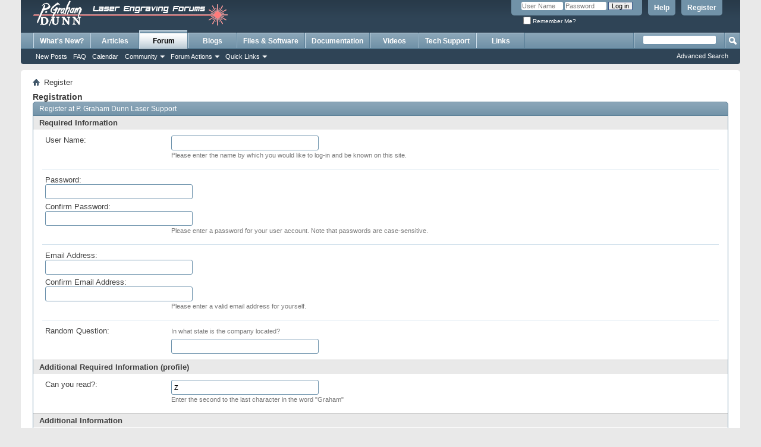

--- FILE ---
content_type: text/html; charset=ISO-8859-1
request_url: https://www.laserengravings.info/forum/register.php?s=3a07c1a4ae641acf6534e6490ad0c32d
body_size: 8401
content:
<!DOCTYPE html PUBLIC "-//W3C//DTD XHTML 1.0 Transitional//EN" "http://www.w3.org/TR/xhtml1/DTD/xhtml1-transitional.dtd">
<html xmlns="http://www.w3.org/1999/xhtml" dir="ltr" lang="en">
<head>
	<meta http-equiv="Content-Type" content="text/html; charset=ISO-8859-1" />
<meta id="e_vb_meta_bburl" name="vb_meta_bburl" content="https://www.laserengravings.info/forum" />
<base href="https://www.laserengravings.info/forum/" /><!--[if IE]></base><![endif]-->
<meta name="generator" content="vBulletin 4.2.5" />

	<link rel="Shortcut Icon" href="favicon.ico" type="image/x-icon" />


		<meta name="keywords" content="graham,dunn,dalton,laser,wood,personalize,custom,engrave" />
		<meta name="description" content="P. Graham Dunn laser engraver support forum." />





	
		<script type="text/javascript" src="https://ajax.googleapis.com/ajax/libs/yui/2.9.0/build/yuiloader-dom-event/yuiloader-dom-event.js"></script>
	

<script type="text/javascript">
<!--
	if (typeof YAHOO === 'undefined') // Load ALL YUI Local
	{
		document.write('<script type="text/javascript" src="clientscript/yui/yuiloader-dom-event/yuiloader-dom-event.js?v=425"><\/script>');
		document.write('<script type="text/javascript" src="clientscript/yui/connection/connection-min.js?v=425"><\/script>');
		var yuipath = 'clientscript/yui';
		var yuicombopath = '';
		var remoteyui = false;
	}
	else	// Load Rest of YUI remotely (where possible)
	{
		var yuipath = 'https://ajax.googleapis.com/ajax/libs/yui/2.9.0/build';
		var yuicombopath = '';
		var remoteyui = true;
		if (!yuicombopath)
		{
			document.write('<script type="text/javascript" src="https://ajax.googleapis.com/ajax/libs/yui/2.9.0/build/connection/connection-min.js?v=425"><\/script>');
		}
	}
	var SESSIONURL = "s=4e1cff4ae67564b56f8ee57fdc6e46c1&";
	var SECURITYTOKEN = "guest";
	var IMGDIR_MISC = "images/misc";
	var IMGDIR_BUTTON = "images/buttons";
	var vb_disable_ajax = parseInt("0", 10);
	var SIMPLEVERSION = "425";
	var BBURL = "https://www.laserengravings.info/forum";
	var LOGGEDIN = 0 > 0 ? true : false;
	var THIS_SCRIPT = "register";
	var RELPATH = "register.php";
	var PATHS = {
		forum : "",
		cms   : "",
		blog  : ""
	};
	var AJAXBASEURL = "https://www.laserengravings.info/forum/";
// -->
</script>
<script type="text/javascript" src="https://www.laserengravings.info/forum/clientscript/vbulletin-core.js?v=425"></script>



	<link rel="alternate" type="application/rss+xml" title="P. Graham Dunn Laser Support RSS Feed" href="https://www.laserengravings.info/forum/external.php?type=RSS2" />
	



	<link rel="stylesheet" type="text/css" href="css.php?styleid=1&amp;langid=1&amp;d=1527772387&amp;td=ltr&amp;sheet=bbcode.css,editor.css,popupmenu.css,reset-fonts.css,vbulletin.css,vbulletin-chrome.css,vbulletin-formcontrols.css," />

	<!--[if lt IE 8]>
	<link rel="stylesheet" type="text/css" href="css.php?styleid=1&amp;langid=1&amp;d=1527772387&amp;td=ltr&amp;sheet=popupmenu-ie.css,vbulletin-ie.css,vbulletin-chrome-ie.css,vbulletin-formcontrols-ie.css,editor-ie.css" />
	<![endif]-->



	<link rel="stylesheet" type="text/css" href="css.php?styleid=1&amp;langid=1&amp;d=1527772387&amp;td=ltr&amp;sheet=register.css" />
	<title>Register at P. Graham Dunn Laser Support</title>
<link rel="stylesheet" type="text/css" href="css.php?styleid=1&amp;langid=1&amp;d=1527772387&amp;td=ltr&amp;sheet=additional.css" />

</head>
<body>

<div class="above_body"> <!-- closing tag is in template navbar -->
<div id="header" class="floatcontainer doc_header">
	<div><a name="top" href="https://www.laserengravings.info/forum" class="logo-image"><img src="images/misc/laserforums2.png" alt="P. Graham Dunn Laser Support - Powered by vBulletin" /></a></div>
	<div id="toplinks" class="toplinks">
		
			<ul class="nouser">
			
				<li><a href="register.php?s=4e1cff4ae67564b56f8ee57fdc6e46c1" rel="nofollow">Register</a></li>
			
				<li><a rel="help" href="faq.php?s=4e1cff4ae67564b56f8ee57fdc6e46c1">Help</a></li>
				<li>
			<script type="text/javascript" src="clientscript/vbulletin_md5.js?v=425"></script>
			<form id="navbar_loginform" action="login.php?s=4e1cff4ae67564b56f8ee57fdc6e46c1&amp;do=login" method="post" onsubmit="md5hash(vb_login_password, vb_login_md5password, vb_login_md5password_utf, 0)">
				<fieldset id="logindetails" class="logindetails">
					<div>
						<div>
					<input type="text" class="textbox default-value" name="vb_login_username" id="navbar_username" size="10" accesskey="u" tabindex="101" value="User Name" />
					<input type="password" class="textbox" tabindex="102" name="vb_login_password" id="navbar_password" size="10" />
					<input type="text" class="textbox default-value" tabindex="102" name="vb_login_password_hint" id="navbar_password_hint" size="10" value="Password" style="display:none;" />
					<input type="submit" class="loginbutton" tabindex="104" value="Log in" title="Enter your username and password in the boxes provided to login, or click the 'register' button to create a profile for yourself." accesskey="s" />
						</div>
					</div>
				</fieldset>
				<div id="remember" class="remember">
					<label for="cb_cookieuser_navbar"><input type="checkbox" name="cookieuser" value="1" id="cb_cookieuser_navbar" class="cb_cookieuser_navbar" accesskey="c" tabindex="103" /> Remember Me?</label>
				</div>

				<input type="hidden" name="s" value="4e1cff4ae67564b56f8ee57fdc6e46c1" />
				<input type="hidden" name="securitytoken" value="guest" />
				<input type="hidden" name="do" value="login" />
				<input type="hidden" name="vb_login_md5password" />
				<input type="hidden" name="vb_login_md5password_utf" />
			</form>
			<script type="text/javascript">
			YAHOO.util.Dom.setStyle('navbar_password_hint', "display", "inline");
			YAHOO.util.Dom.setStyle('navbar_password', "display", "none");
			vB_XHTML_Ready.subscribe(function()
			{
			//
				YAHOO.util.Event.on('navbar_username', "focus", navbar_username_focus);
				YAHOO.util.Event.on('navbar_username', "blur", navbar_username_blur);
				YAHOO.util.Event.on('navbar_password_hint', "focus", navbar_password_hint);
				YAHOO.util.Event.on('navbar_password', "blur", navbar_password);
			});
			
			function navbar_username_focus(e)
			{
			//
				var textbox = YAHOO.util.Event.getTarget(e);
				if (textbox.value == 'User Name')
				{
				//
					textbox.value='';
					textbox.style.color='#000000';
				}
			}

			function navbar_username_blur(e)
			{
			//
				var textbox = YAHOO.util.Event.getTarget(e);
				if (textbox.value == '')
				{
				//
					textbox.value='User Name';
					textbox.style.color='#777777';
				}
			}
			
			function navbar_password_hint(e)
			{
			//
				var textbox = YAHOO.util.Event.getTarget(e);
				
				YAHOO.util.Dom.setStyle('navbar_password_hint', "display", "none");
				YAHOO.util.Dom.setStyle('navbar_password', "display", "inline");
				YAHOO.util.Dom.get('navbar_password').focus();
			}

			function navbar_password(e)
			{
			//
				var textbox = YAHOO.util.Event.getTarget(e);
				
				if (textbox.value == '')
				{
					YAHOO.util.Dom.setStyle('navbar_password_hint', "display", "inline");
					YAHOO.util.Dom.setStyle('navbar_password', "display", "none");
				}
			}
			</script>
				</li>
				
			</ul>
		
	</div>
	<div class="ad_global_header">
		 
		 
	</div>
	<hr />
</div>
<div id="navbar" class="navbar">
	<ul id="navtabs" class="navtabs floatcontainer">
		
		
	
		<li  id="vbtab_whatsnew">
			<a class="navtab" href="activity.php?s=4e1cff4ae67564b56f8ee57fdc6e46c1">What's New?</a>
		</li>
		
		

	
		<li  id="vbtab_cms">
			<a class="navtab" href="content.php?s=4e1cff4ae67564b56f8ee57fdc6e46c1">Articles</a>
		</li>
		
		

	
		<li class="selected" id="vbtab_forum">
			<a class="navtab" href="forum.php?s=4e1cff4ae67564b56f8ee57fdc6e46c1">Forum</a>
		</li>
		
		
			<ul class="floatcontainer">
				
					
						
							<li id="vbflink_newposts"><a href="search.php?s=4e1cff4ae67564b56f8ee57fdc6e46c1&amp;do=getnew&amp;contenttype=vBForum_Post">New Posts</a></li>
						
					
				
					
						
							<li id="vbflink_faq"><a href="faq.php?s=4e1cff4ae67564b56f8ee57fdc6e46c1">FAQ</a></li>
						
					
				
					
						
							<li id="vbflink_calendar"><a href="calendar.php?s=4e1cff4ae67564b56f8ee57fdc6e46c1">Calendar</a></li>
						
					
				
					
						<li class="popupmenu" id="vbmenu_community">
							<a href="javascript://" class="popupctrl">Community</a>
							<ul class="popupbody popuphover">
								
									<li id="vbclink_members"><a href="memberlist.php?s=4e1cff4ae67564b56f8ee57fdc6e46c1">Member List</a></li>
								
							</ul>
						</li>
					
				
					
						<li class="popupmenu" id="vbmenu_actions">
							<a href="javascript://" class="popupctrl">Forum Actions</a>
							<ul class="popupbody popuphover">
								
									<li id="vbalink_mfr"><a href="forumdisplay.php?s=4e1cff4ae67564b56f8ee57fdc6e46c1&amp;do=markread&amp;markreadhash=guest">Mark Forums Read</a></li>
								
							</ul>
						</li>
					
				
					
						<li class="popupmenu" id="vbmenu_qlinks">
							<a href="javascript://" class="popupctrl">Quick Links</a>
							<ul class="popupbody popuphover">
								
									<li id="vbqlink_posts"><a href="search.php?s=4e1cff4ae67564b56f8ee57fdc6e46c1&amp;do=getdaily&amp;contenttype=vBForum_Post">Today's Posts</a></li>
								
									<li id="vbqlink_leaders"><a href="showgroups.php?s=4e1cff4ae67564b56f8ee57fdc6e46c1">View Site Leaders</a></li>
								
							</ul>
						</li>
					
				
			</ul>
		

	
		<li  id="vbtab_blog">
			<a class="navtab" href="blog.php?s=4e1cff4ae67564b56f8ee57fdc6e46c1">Blogs</a>
		</li>
		
		

		
<li><a class="navtab" href="content.php?118-laser-file-updates" target="_self">Files & Software</a></li>

 
<li><a class="navtab" href="content.php?45-documentation" target="_self">Documentation</a></li>

 
<li><a class="navtab" href="content.php?120-videos" target="_self">Videos</a></li>

 
<li><a class="navtab" href="content.php?122-logmein-support" target="_self">Tech Support</a></li>

 
<li><a class="navtab" href="content.php?123-links" target="_self">Links</a></li>

 
	</ul>
	
		<div id="globalsearch" class="globalsearch">
			<form action="search.php?s=4e1cff4ae67564b56f8ee57fdc6e46c1&amp;do=process" method="post" id="navbar_search" class="navbar_search">
				
				<input type="hidden" name="securitytoken" value="guest" />
				<input type="hidden" name="do" value="process" />
				<span class="textboxcontainer"><span><input type="text" value="" name="query" class="textbox" tabindex="99"/></span></span>
				<span class="buttoncontainer"><span><input type="image" class="searchbutton" src="images/buttons/search.png" name="submit" onclick="document.getElementById('navbar_search').submit;" tabindex="100"/></span></span>
			</form>
			<ul class="navbar_advanced_search">
				<li><a href="search.php?s=4e1cff4ae67564b56f8ee57fdc6e46c1" accesskey="4">Advanced Search</a></li>
				
			</ul>
		</div>
	
</div>
</div><!-- closing div for above_body -->

<div class="body_wrapper">
<div id="breadcrumb" class="breadcrumb">
	<ul class="floatcontainer">
		<li class="navbithome"><a href="index.php?s=4e1cff4ae67564b56f8ee57fdc6e46c1" accesskey="1"><img src="images/misc/navbit-home.png" alt="Home" /></a></li>
		
		
	<li class="navbit lastnavbit"><span>Register</span></li>

	</ul>
	<hr />
</div>

 
 




<div id="pagetitle">
	<h1>Registration</h1>
	
</div>

<script type="text/javascript" src="clientscript/vbulletin_md5.js?v=425"></script>
<script type="text/javascript">
function verify_passwords(password1, password2)
{
	// do various checks, this will save people noticing mistakes on next page
	if (password1.value == '' || password2.value == '')
	{
		alert('Please fill out both password fields.');
		return false;
	}
	else if (password1.value != password2.value)
	{
		alert('The entered passwords do not match.');
		return false;
	}
	else
	{
		

		var junk_output;

		md5hash(password1, document.forms.register.password_md5, junk_output, 0);
		md5hash(password2, document.forms.register.passwordconfirm_md5, junk_output, 0);

		

		return true;
	}
	return false;
}
</script>

<form id="registerform" action="register.php?do=addmember" name="register" method="post" onsubmit="return verify_passwords(password, passwordconfirm);" class="vbform block">

	

	<h2 class="blockhead">Register at P. Graham Dunn Laser Support</h2>
	<div class="blockbody formcontrols">
		
		

		

		<h3 class="blocksubhead">Required Information</h3>

		<div class="section">
			<div class="blockrow">
				<label for="regusername">User Name:</label>
				<div class="rightcol">
					<input class="primary textbox" id="regusername" type="text" name="username" maxlength="25" value="" tabindex="1" />
					<!--<img src="clear.gif" id="reg_verif_image" alt="" />-->
					<div id="reg_verif_div" class="primary" style="display:none;"></div>
					<script type="text/javascript" src="clientscript/vbulletin_ajax_nameverif.js?v=425"></script>
					<script type="text/javascript">
					<!--
						regname_verif = new vB_AJAX_NameVerify('regname_verif', 'regusername');
					//-->
					</script>
					<p class="description">Please enter the name by which you would like to log-in and be known on this site.</p>
				</div>
			</div>

			<div class="blockrow">
				<ul class="group">
					<li>
						<label for="password">Password:</label>
						<input type="password" class="textbox" name="password" id="password" maxlength="50" value="" tabindex="1" />
					</li>
					<li>
						<label for="passwordconfirm">Confirm Password:</label>
						<input type="password" class="textbox" name="passwordconfirm" id="passwordconfirm" maxlength="50" value="" tabindex="1" />
					</li>
				</ul>
				<p class="description">Please enter a password for your user account. Note that passwords are case-sensitive.</p>
			</div>

			<div class="blockrow">
				<ul class="group">
					<li>
						<label for="email">Email Address:</label>
						<input type="text" class="textbox" name="email" id="email" maxlength="50" value="" dir="ltr" tabindex="1" />
					</li>
					<li>
						<label for="emailconfirm">Confirm Email Address:</label>
						<input type="text" class="textbox" name="emailconfirm" id="emailconfirm" maxlength="50" value="" dir="ltr" tabindex="1" />
					</li>
				</ul>
				<p class="description">Please enter a valid email address for yourself.</p>
			</div>

			

			
	<div class="blockrow">
		<label for="humanverify">Random Question:</label>
		<div class="rightcol">
			<p class="description">In what state is the company located?</p>
			<input type="text" class="primary textbox" name="humanverify[input]" id="humanverify" tabindex="1" />
			<input id="hash" type="hidden" name="humanverify[hash]" value="db521b9c15a1e7e434f5b02b97cdbbde" />		
		</div>
	</div>

			
		</div>

		
			<h3 class="blocksubhead">Additional Required Information (profile)</h3>
			<div class="section">
				<div class="blockrow">
	<label>Can you read?:</label>
	<div class="rightcol">
		<input type="text" class="primary textbox" name="userfield[field6]" id="cfield_6" value="Z" maxlength="100" tabindex="1" />
<p class="description">Enter the second to the last character in the word "Graham"</p>
<input type="hidden" name="userfield[field6_set]" value="1" />
	</div>
</div>
				
			</div>
		

		

		<h3 class="blocksubhead">Additional Information</h3>
		<div class="section">
			
			<div class="blockrow">
				<label for="referrerfield_ctrl">Referrer:</label>
				<div class="rightcol">
					<div id="referrerfield" class="popupmenu nomouseover noclick nohovermenu">
						<input id="referrerfield_ctrl" type="text" class="primary textbox popupctrl" name="referrername" value="" tabindex="1" maxlength="25" />
						<div id="referrerfield_body" class="popupbody"></div>
					</div>
					<script type="text/javascript" src="clientscript/vbulletin_ajax_suggest.js?v=425"></script>
					<script type="text/javascript">
					<!--
						rnc = new vB_AJAX_NameSuggest('rnc', 'referrerfield_ctrl', 'referrerfield');
						rnc.allow_multiple = false;
					//-->
					</script>
					<p class="description">If you were referred to this site by an existing member of P. Graham Dunn Laser Support, enter their username here.</p>
				</div>
			</div>
			

			<div class="blockrow">
	<label for="sel_timezoneoffset">Time Zone:</label>
	<select class="primary" name="timezoneoffset" id="sel_timezoneoffset" tabindex="1">
		
	<option value="-12" class="" >(GMT -12:00) Eniwetok, Kwajalein</option>

	<option value="-11" class="" >(GMT -11:00) Midway Island, Samoa</option>

	<option value="-10" class="" >(GMT -10:00) Hawaii</option>

	<option value="-9" class="" >(GMT -9:00) Alaska</option>

	<option value="-8" class="" >(GMT -8:00) Pacific Time (US &amp; Canada)</option>

	<option value="-7" class="" >(GMT -7:00) Mountain Time (US &amp; Canada)</option>

	<option value="-6" class="" >(GMT -6:00) Central Time (US &amp; Canada), Mexico City</option>

	<option value="-5" class="" selected="selected">(GMT -5:00) Eastern Time (US &amp; Canada), Bogota, Lima</option>

	<option value="-4.5" class="" >(GMT -4:30) Caracas</option>

	<option value="-4" class="" >(GMT -4:00) Atlantic Time (Canada), La Paz, Santiago</option>

	<option value="-3.5" class="" >(GMT -3:30) Newfoundland</option>

	<option value="-3" class="" >(GMT -3:00) Brazil, Buenos Aires, Georgetown</option>

	<option value="-2" class="" >(GMT -2:00) Mid-Atlantic</option>

	<option value="-1" class="" >(GMT -1:00 hour) Azores, Cape Verde Islands</option>

	<option value="0" class="" >(GMT) Western Europe Time, London, Lisbon, Casablanca</option>

	<option value="1" class="" >(GMT +1:00 hour) Brussels, Copenhagen, Madrid, Paris</option>

	<option value="2" class="" >(GMT +2:00) South Africa, Cairo</option>

	<option value="3" class="" >(GMT +3:00) Baghdad, Riyadh, Kaliningrad, Moscow, St. Petersburg</option>

	<option value="3.5" class="" >(GMT +3:30) Tehran</option>

	<option value="4" class="" >(GMT +4:00) Abu Dhabi, Muscat, Yerevan, Baku, Tbilisi</option>

	<option value="4.5" class="" >(GMT +4:30) Kabul</option>

	<option value="5" class="" >(GMT +5:00) Islamabad, Karachi, Tashkent</option>

	<option value="5.5" class="" >(GMT +5:30) Mumbai, Kolkata, Chennai, New Delhi</option>

	<option value="5.75" class="" >(GMT +5:45) Kathmandu</option>

	<option value="6" class="" >(GMT +6:00) Almaty, Dhaka, Colombo, Ekaterinburg</option>

	<option value="6.5" class="" >(GMT +6:30) Yangon, Cocos Islands</option>

	<option value="7" class="" >(GMT +7:00) Bangkok, Hanoi, Jakarta</option>

	<option value="8" class="" >(GMT +8:00) Beijing, Perth, Singapore, Hong Kong</option>

	<option value="9" class="" >(GMT +9:00) Tokyo, Seoul, Osaka, Sapporo</option>

	<option value="9.5" class="" >(GMT +9:30) Adelaide, Darwin</option>

	<option value="10" class="" >(GMT +10:00) Eastern Australia, Guam, Yakutsk</option>

	<option value="11" class="" >(GMT +11:00) Magadan, Solomon Islands, New Caledonia, Vladivostok</option>

	<option value="12" class="" >(GMT +12:00) Auckland, Wellington, Fiji, Kamchatka</option>

	</select>
	<p class="description">All timestamps displayed on the forums can be automatically corrected to show the correct time for your location in the world. Simply select the appropriate time zone from the list below.</p>

	<label for="sel_dst">DST Correction Option:</label>
	<select class="primary" name="dst" id="sel_dst" tabindex="1">
		<option value="2" >Automatically detect DST settings</option>
		<option value="1" >DST corrections always on</option>
		<option value="0" >DST corrections always off</option>
	</select>
	<p class="description">In addition, you may set the appropriate option to allow for daylight savings time in your part of the world.</p>
</div>

			<div class="blockrow">
				<label>Receive Email...</label>
				<div class="rightcol">
					<ul class="checkradio group">
						<li>
							<label for="cb_adminemail"><input type="checkbox" name="options[adminemail]" value="1" id="cb_adminemail" tabindex="1" checked="checked" /> Receive Email from Administrators</label>
						</li>
						
							<li>
								<label for="cb_showemail"><input type="checkbox" name="options[showemail]" value="1" id="cb_showemail" tabindex="1"  /> Receive Email from Other Members</label>
							</li>
						
					</ul>
					<p class="description">From time to time, the administrators and/or other members may want to send you email notifications or messages. If you do not want to receive email from certain people then you may disable the options here</p>
				</div>
			</div>

			
		</div>
	</div>


	<h2 class="blockhead">Forum Rules</h2>
	<div class="blockbody formcontrols">
		<div class="section">
			<div class="blockrow">
				<p class="label">In order to proceed, you must agree with the following rules:</p>
				<div id="forumrules" class="restore">
					
			
					
					<p><strong>Forum Rules</strong></p>

<p>Registration to this forum is free! We do insist that you abide by the rules and policies detailed
below. If you agree to the terms, please check the 'I agree' checkbox and press the 'Complete Registration' button below.
If you would like to cancel the registration, click <a href="forum.php?s=4e1cff4ae67564b56f8ee57fdc6e46c1">here</a>
to return to the forums index.</p>
					<p>Although the administrators and moderators of P. Graham Dunn Laser Support will attempt to keep all objectionable
messages off this site, it is impossible for us to review all messages.  All messages express the views of
the author, and neither the owners of P. Graham Dunn Laser Support, nor vBulletin Solutions Inc. (developers of vBulletin)
will be held responsible for the content of any message.</p>

<p>By agreeing to these rules, you warrant that you will not post any messages that are obscene, vulgar,
sexually-oriented, hateful, threatening, or otherwise violative of any laws.</p>

<p>The owners of P. Graham Dunn Laser Support reserve the right to remove, edit, move or close any content item for any reason.</p>
					
				</div>
			</div>
			<div class="blockrow singlecheck">
				<label for="cb_rules_agree" class="full"><input type="checkbox" name="agree" id="cb_rules_agree" tabindex="1" value="1" /> <strong>I have read, and agree to abide by the P. Graham Dunn Laser Support rules.</strong></label>
			</div>
		</div>
	</div>

	<div class="blockfoot actionbuttons">
		<div class="group">
			<input type="hidden" name="s" value="4e1cff4ae67564b56f8ee57fdc6e46c1" />
			<input type="hidden" name="securitytoken" value="guest" />
			<input type="hidden" name="do" value="addmember" />
			<input type="hidden" name="url" value="forum.php" />
			<input type="hidden" name="password_md5" />
			<input type="hidden" name="passwordconfirm_md5" />
			
				<input type="hidden" name="day" value="" />
				<input type="hidden" name="month" value="" />
				<input type="hidden" name="year" value="" />
			
			
			<input type="submit" class="button" value="Complete Registration" tabindex="1" accesskey="s" />
			<input type="reset" class="button" name="Reset" tabindex="1" value="Reset Fields" />
		</div>
	</div>

</form>


<div style="clear: left">
   
   
</div>

<div id="footer" class="floatcontainer footer">

	<form action="forum.php" method="get" id="footer_select" class="footer_select">

		
			<select name="styleid" onchange="switch_id(this, 'style')">
				<optgroup label="Quick Style Chooser"><option class="hidden"></option></optgroup>
				
					
					<optgroup label="&nbsp;Standard Styles">
									
					
	<option value="1" class="" selected="selected">-- Default Style</option>

					
					</optgroup>
										
				
				
					
					<optgroup label="&nbsp;Mobile Styles">
					
					
	<option value="3" class="" >-- Default Mobile Style</option>

					
					</optgroup>
										
				
			</select>	
		
		
		
	</form>

	<ul id="footer_links" class="footer_links">
		<li><a href="sendmessage.php?s=4e1cff4ae67564b56f8ee57fdc6e46c1" rel="nofollow" accesskey="9">Contact Us</a></li>
		<li><a href="https://www.laserengravings.info">Laser Engravings</a></li>
		
		
		<li><a href="archive/index.php?s=4e1cff4ae67564b56f8ee57fdc6e46c1">Archive</a></li>
		
		
		
		<li><a href="register.php#top" onclick="document.location.hash='top'; return false;">Top</a></li>
	</ul>
	
	
	
	
	<script type="text/javascript">
	<!--
		// Main vBulletin Javascript Initialization
		vBulletin_init();
	//-->
	</script>
        
</div>
</div> <!-- closing div for body_wrapper -->

<div class="below_body">
<div id="footer_time" class="shade footer_time">All times are GMT -4. The time now is <span class="time">11:29 AM</span>.</div>

<div id="footer_copyright" class="shade footer_copyright">
	<!-- Do not remove this copyright notice -->
	Powered by <a href="https://www.vbulletin.com" id="vbulletinlink">vBulletin&reg;</a> Version 4.2.5 <br />Copyright &copy; 2026 vBulletin Solutions Inc. All rights reserved. <br />Extra Tabs by <a href="http://www.vbhispano.com" title="Soporte vBulletin en Español">vBulletin Hispano</a>
	<!-- Do not remove this copyright notice -->	
</div>
<div id="footer_morecopyright" class="shade footer_morecopyright">
	<!-- Do not remove cronimage or your scheduled tasks will cease to function -->
	<img src="https://www.laserengravings.info/forum/cron.php?s=4e1cff4ae67564b56f8ee57fdc6e46c1&amp;rand=1769009340" alt="" width="1" height="1" border="0" />
	<!-- Do not remove cronimage or your scheduled tasks will cease to function -->
	Copyright 2022 P. Graham Dunn
	
</div>
 

</div>
<!-- BEGIN Google Analytics -->
<script>
  (function(i,s,o,g,r,a,m){i['GoogleAnalyticsObject']=r;i[r]=i[r]||function(){
  (i[r].q=i[r].q||[]).push(arguments)},i[r].l=1*new Date();a=s.createElement(o),
  m=s.getElementsByTagName(o)[0];a.async=1;a.src=g;m.parentNode.insertBefore(a,m)
  })(window,document,'script','//www.google-analytics.com/analytics.js','ga');

  ga('create', 'UA-246003-6', 'auto');
  ga('send', 'pageview');

</script>
<!-- END Google Analytics -->

</body>
</html>

--- FILE ---
content_type: text/plain
request_url: https://www.google-analytics.com/j/collect?v=1&_v=j102&a=1314789232&t=pageview&_s=1&dl=https%3A%2F%2Fwww.laserengravings.info%2Fforum%2Fregister.php%3Fs%3D3a07c1a4ae641acf6534e6490ad0c32d&ul=en-us%40posix&dt=Register%20at%20P.%20Graham%20Dunn%20Laser%20Support&sr=1280x720&vp=1280x720&_u=IEBAAEABAAAAACAAI~&jid=1603861302&gjid=1664239845&cid=2021396472.1769009343&tid=UA-246003-6&_gid=235974723.1769009343&_r=1&_slc=1&z=1699197502
body_size: -452
content:
2,cG-7H9KEWZTNL

--- FILE ---
content_type: application/javascript
request_url: https://www.laserengravings.info/forum/clientscript/vbulletin_ajax_nameverif.js?v=425
body_size: 562
content:
/*======================================================================*\
|| #################################################################### ||
|| # vBulletin 4.2.5
|| # ---------------------------------------------------------------- # ||
|| # Copyright ©2000-2018 vBulletin Solutions Inc. All Rights Reserved. ||
|| # This file may not be redistributed in whole or significant part. # ||
|| # ---------------- VBULLETIN IS NOT FREE SOFTWARE ---------------- # ||
|| #        www.vbulletin.com | www.vbulletin.com/license.html        # ||
|| #################################################################### ||
\*======================================================================*/
function vB_AJAX_NameVerify(C,A){var B=userAgent.match(/applewebkit\/([0-9]+)/);if(AJAX_Compatible&&!(is_saf&&!(B[1]>=412))){this.textobj=fetch_object(A);this.textobj.setAttribute("autocomplete","off");this.textobj.obj=this;this.varname=C;this.fragment="";this.timeout=null;this.ajax_req=null;this.get_text=function(){this.fragment=new String(this.textobj.value);this.fragment=PHP.trim(this.fragment)};this.key_event_handler=function(D){this.get_text();clearTimeout(this.timeout);this.timeout=setTimeout(this.varname+".name_verify();",500)};this.name_verify=function(){if(YAHOO.util.Connect.isCallInProgress(this.ajax_req)){YAHOO.util.Connect.abort(this.ajax_req)}this.ajax_req=YAHOO.util.Connect.asyncRequest("POST",fetch_ajax_url("ajax.php?do=verifyusername"),{success:this.handle_ajax_request,failure:vBulletin_AJAX_Error_Handler,timeout:vB_Default_Timeout,scope:this},SESSIONURL+"securitytoken="+SECURITYTOKEN+"&do=verifyusername&username="+PHP.urlencode(this.fragment))};this.handle_ajax_request=function(F){if(F.responseXML&&(F.responseXML.getElementsByTagName("status").length>0)){var D=F.responseXML.getElementsByTagName("status")[0].firstChild.nodeValue;var E=F.responseXML.getElementsByTagName("message")[0].firstChild.nodeValue;var G=document.getElementById("reg_verif_div");YAHOO.util.Dom.setStyle(G,"display","block");if(D=="valid"){YAHOO.util.Dom.removeClass(G,"redbox");YAHOO.util.Dom.removeClass(this.textobj,"redbox");YAHOO.util.Dom.addClass(G,"greenbox");YAHOO.util.Dom.addClass(this.textobj,"greenbox")}else{YAHOO.util.Dom.removeClass(this.textobj,"greenbox");YAHOO.util.Dom.addClass(this.textobj,"redbox");YAHOO.util.Dom.removeClass(G,"greenbox");YAHOO.util.Dom.addClass(G,"redbox")}G.innerHTML=E}};this.textobj.onkeyup=function(D){return this.obj.key_event_handler(D)}}};